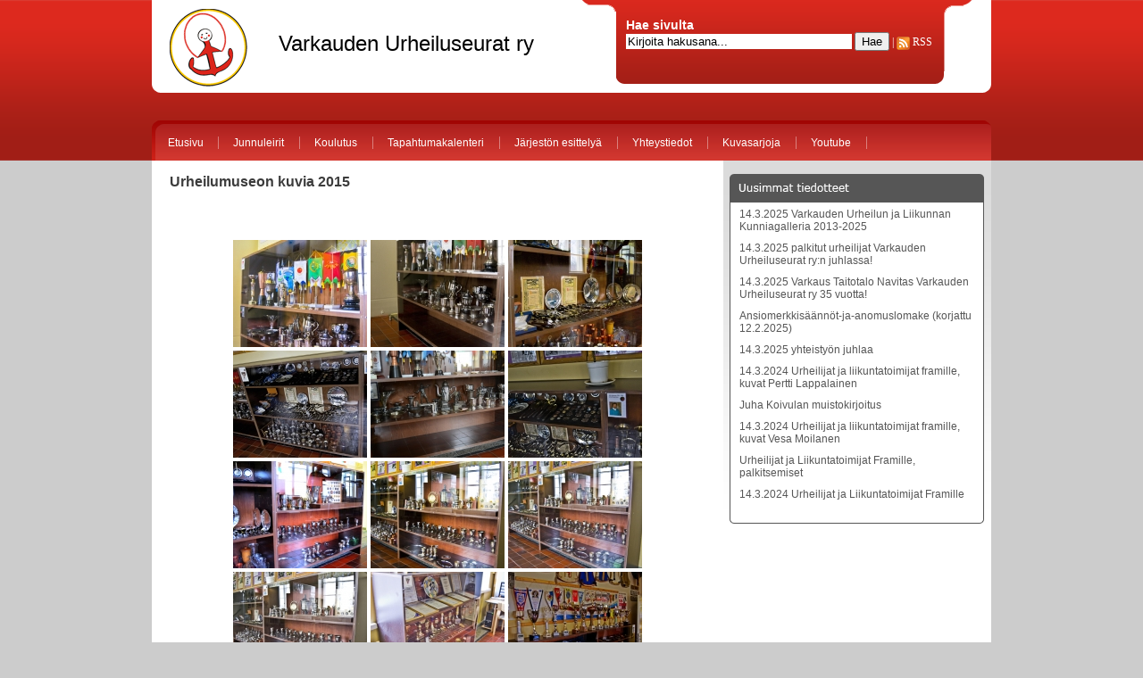

--- FILE ---
content_type: text/html; charset=UTF-8
request_url: https://varkaudenurheiluseurat.fi/Kuvasarjoja/urheilumuseon-kuvia-2015/
body_size: 56393
content:
<!DOCTYPE html PUBLIC "-//W3C//DTD XHTML 1.0 Transitional//EN" "http://www.w3.org/TR/xhtml1/DTD/xhtml1-transitional.dtd">
<html xmlns="http://www.w3.org/1999/xhtml" lang="fi">

<head profile="http://gmpg.org/xfn/11">
<meta http-equiv="Content-Type" content="text/html; charset=UTF-8" />

<title>Urheilumuseon kuvia 2015 &laquo;  Varkauden Urheiluseurat ry</title>

<link rel="stylesheet" href="https://varkaudenurheiluseurat.fi/wp-content/themes/REDDiSH/style.css" type="text/css" media="screen" />
<link rel="pingback" href="https://varkaudenurheiluseurat.fi/xmlrpc.php" />

<!--[if IE 7]>
<script defer type="text/javascript" src="https://varkaudenurheiluseurat.fi/wp-content/themes/REDDiSH/js/iepngfix.js"></script> 
<link rel="stylesheet" href="https://varkaudenurheiluseurat.fi/wp-content/themes/REDDiSH/css/ie7_fixes.css" type="text/css" />
<style>
img, div { behavior: url(https://varkaudenurheiluseurat.fi/wp-content/themes/REDDiSH/js/iepngfix.htc) }
</style>
<![endif]-->

<!--[if IE 6]>
<script defer type="text/javascript" src="js/iepngfix.js"></script> 
<link rel="stylesheet" href="https://varkaudenurheiluseurat.fi/wp-content/themes/REDDiSH/css/ie6_fixes.css" type="text/css" />
<style>
img, div { behavior: url(https://varkaudenurheiluseurat.fi/wp-content/themes/REDDiSH/js/iepngfix.htc) }
</style>
<![endif]-->

<link type="text/css" href="https://varkaudenurheiluseurat.fi/wp-content/themes/REDDiSH/css/custom-theme/jquery-ui-1.7.2.custom.css" rel="stylesheet" />
		<script type="text/javascript" src="https://varkaudenurheiluseurat.fi/wp-content/themes/REDDiSH/js/custom.js"></script>	
		<script type="text/javascript" src="https://varkaudenurheiluseurat.fi/wp-content/themes/REDDiSH/js/jquery-1.3.2.min.js"></script>
		<script type="text/javascript" src="https://varkaudenurheiluseurat.fi/wp-content/themes/REDDiSH/js/jquery-ui-1.7.2.custom.min.js"></script>
        <script type="text/javascript">
			$(function(){

				// Accordion
				$("#accordion").accordion({ header: "h3", active: false, collapsible: true });
	
				// Tabs
				$('#tabs').tabs();
	

				// Dialog			
				$('#dialog').dialog({
					autoOpen: false,
					width: 600,
					buttons: {
						"Ok": function() { 
							$(this).dialog("close"); 
						}, 
						"Cancel": function() { 
							$(this).dialog("close"); 
						} 
					}
				});
				
				// Dialog Link
				$('#dialog_link').click(function(){
					$('#dialog').dialog('open');
					return false;
				});

				// Datepicker
				$('#datepicker').datepicker({
					inline: true
				});
				
				// Slider
				$('#slider').slider({
					range: true,
					values: [17, 67]
				});
				
				// Progressbar
				$("#progressbar").progressbar({
					value: 20 
				});
				
				//hover states on the static widgets
				$('#dialog_link, ul#icons li').hover(
					function() { $(this).addClass('ui-state-hover'); }, 
					function() { $(this).removeClass('ui-state-hover'); }
				);
				
			});
		</script>



 

<link rel='dns-prefetch' href='//s.w.org' />
		<script type="text/javascript">
			window._wpemojiSettings = {"baseUrl":"https:\/\/s.w.org\/images\/core\/emoji\/12.0.0-1\/72x72\/","ext":".png","svgUrl":"https:\/\/s.w.org\/images\/core\/emoji\/12.0.0-1\/svg\/","svgExt":".svg","source":{"concatemoji":"https:\/\/varkaudenurheiluseurat.fi\/wp-includes\/js\/wp-emoji-release.min.js?ver=5.4.18"}};
			/*! This file is auto-generated */
			!function(e,a,t){var n,r,o,i=a.createElement("canvas"),p=i.getContext&&i.getContext("2d");function s(e,t){var a=String.fromCharCode;p.clearRect(0,0,i.width,i.height),p.fillText(a.apply(this,e),0,0);e=i.toDataURL();return p.clearRect(0,0,i.width,i.height),p.fillText(a.apply(this,t),0,0),e===i.toDataURL()}function c(e){var t=a.createElement("script");t.src=e,t.defer=t.type="text/javascript",a.getElementsByTagName("head")[0].appendChild(t)}for(o=Array("flag","emoji"),t.supports={everything:!0,everythingExceptFlag:!0},r=0;r<o.length;r++)t.supports[o[r]]=function(e){if(!p||!p.fillText)return!1;switch(p.textBaseline="top",p.font="600 32px Arial",e){case"flag":return s([127987,65039,8205,9895,65039],[127987,65039,8203,9895,65039])?!1:!s([55356,56826,55356,56819],[55356,56826,8203,55356,56819])&&!s([55356,57332,56128,56423,56128,56418,56128,56421,56128,56430,56128,56423,56128,56447],[55356,57332,8203,56128,56423,8203,56128,56418,8203,56128,56421,8203,56128,56430,8203,56128,56423,8203,56128,56447]);case"emoji":return!s([55357,56424,55356,57342,8205,55358,56605,8205,55357,56424,55356,57340],[55357,56424,55356,57342,8203,55358,56605,8203,55357,56424,55356,57340])}return!1}(o[r]),t.supports.everything=t.supports.everything&&t.supports[o[r]],"flag"!==o[r]&&(t.supports.everythingExceptFlag=t.supports.everythingExceptFlag&&t.supports[o[r]]);t.supports.everythingExceptFlag=t.supports.everythingExceptFlag&&!t.supports.flag,t.DOMReady=!1,t.readyCallback=function(){t.DOMReady=!0},t.supports.everything||(n=function(){t.readyCallback()},a.addEventListener?(a.addEventListener("DOMContentLoaded",n,!1),e.addEventListener("load",n,!1)):(e.attachEvent("onload",n),a.attachEvent("onreadystatechange",function(){"complete"===a.readyState&&t.readyCallback()})),(n=t.source||{}).concatemoji?c(n.concatemoji):n.wpemoji&&n.twemoji&&(c(n.twemoji),c(n.wpemoji)))}(window,document,window._wpemojiSettings);
		</script>
		<style type="text/css">
img.wp-smiley,
img.emoji {
	display: inline !important;
	border: none !important;
	box-shadow: none !important;
	height: 1em !important;
	width: 1em !important;
	margin: 0 .07em !important;
	vertical-align: -0.1em !important;
	background: none !important;
	padding: 0 !important;
}
</style>
	<link rel='stylesheet' id='twb-open-sans-css'  href='https://fonts.googleapis.com/css?family=Open+Sans%3A300%2C400%2C500%2C600%2C700%2C800&#038;display=swap&#038;ver=5.4.18' type='text/css' media='all' />
<link rel='stylesheet' id='twbbwg-global-css'  href='https://varkaudenurheiluseurat.fi/wp-content/plugins/photo-gallery/booster/assets/css/global.css?ver=1.0.0' type='text/css' media='all' />
<link rel='stylesheet' id='wp-block-library-css'  href='https://varkaudenurheiluseurat.fi/wp-includes/css/dist/block-library/style.min.css?ver=5.4.18' type='text/css' media='all' />
<link rel='stylesheet' id='jquery.fancybox-css'  href='https://varkaudenurheiluseurat.fi/wp-content/plugins/fancy-box/jquery.fancybox.css?ver=1.2.6' type='text/css' media='all' />
<link rel='stylesheet' id='bwg_fonts-css'  href='https://varkaudenurheiluseurat.fi/wp-content/plugins/photo-gallery/css/bwg-fonts/fonts.css?ver=0.0.1' type='text/css' media='all' />
<link rel='stylesheet' id='sumoselect-css'  href='https://varkaudenurheiluseurat.fi/wp-content/plugins/photo-gallery/css/sumoselect.min.css?ver=3.4.6' type='text/css' media='all' />
<link rel='stylesheet' id='mCustomScrollbar-css'  href='https://varkaudenurheiluseurat.fi/wp-content/plugins/photo-gallery/css/jquery.mCustomScrollbar.min.css?ver=3.1.5' type='text/css' media='all' />
<link rel='stylesheet' id='bwg_frontend-css'  href='https://varkaudenurheiluseurat.fi/wp-content/plugins/photo-gallery/css/styles.min.css?ver=1.8.33' type='text/css' media='all' />
<link rel='stylesheet' id='slideshow-jquery-image-gallery-stylesheet_functional-css'  href='https://varkaudenurheiluseurat.fi/wp-content/plugins/slideshow-jquery-image-gallery/style/SlideshowPlugin/functional.css?ver=2.3.1' type='text/css' media='all' />
<link rel='stylesheet' id='slideshow-jquery-image-gallery-ajax-stylesheet_style-light-css'  href='https://varkaudenurheiluseurat.fi/wp-admin/admin-ajax.php?action=slideshow_jquery_image_gallery_load_stylesheet&#038;style=style-light&#038;ver=2.3.1' type='text/css' media='all' />
<link rel='stylesheet' id='slideshow-jquery-image-gallery-ajax-stylesheet_style-dark-css'  href='https://varkaudenurheiluseurat.fi/wp-admin/admin-ajax.php?action=slideshow_jquery_image_gallery_load_stylesheet&#038;style=style-dark&#038;ver=2.3.1' type='text/css' media='all' />
<link rel='stylesheet' id='slideshow-jquery-image-gallery-ajax-stylesheet_slideshow-jquery-image-gallery-custom-styles_1-css'  href='https://varkaudenurheiluseurat.fi/wp-admin/admin-ajax.php?action=slideshow_jquery_image_gallery_load_stylesheet&#038;style=slideshow-jquery-image-gallery-custom-styles_1&#038;ver=1488445872' type='text/css' media='all' />
<link rel='stylesheet' id='tablepress-default-css'  href='https://varkaudenurheiluseurat.fi/wp-content/plugins/tablepress/css/default.min.css?ver=1.12' type='text/css' media='all' />
<script>if (document.location.protocol != "https:") {document.location = document.URL.replace(/^http:/i, "https:");}</script><script type='text/javascript' src='https://varkaudenurheiluseurat.fi/wp-includes/js/jquery/jquery.js?ver=1.12.4-wp'></script>
<script type='text/javascript' src='https://varkaudenurheiluseurat.fi/wp-includes/js/jquery/jquery-migrate.min.js?ver=1.4.1'></script>
<script type='text/javascript' src='https://varkaudenurheiluseurat.fi/wp-content/plugins/wp-tabular/js/site/jquery.cookie.js?ver=5.4.18'></script>
<script type='text/javascript' src='https://varkaudenurheiluseurat.fi/wp-content/plugins/photo-gallery/booster/assets/js/circle-progress.js?ver=1.2.2'></script>
<script type='text/javascript'>
/* <![CDATA[ */
var twb = {"nonce":"0cdabd32e7","ajax_url":"https:\/\/varkaudenurheiluseurat.fi\/wp-admin\/admin-ajax.php","plugin_url":"https:\/\/varkaudenurheiluseurat.fi\/wp-content\/plugins\/photo-gallery\/booster","href":"https:\/\/varkaudenurheiluseurat.fi\/wp-admin\/admin.php?page=twbbwg_photo-gallery"};
var twb = {"nonce":"0cdabd32e7","ajax_url":"https:\/\/varkaudenurheiluseurat.fi\/wp-admin\/admin-ajax.php","plugin_url":"https:\/\/varkaudenurheiluseurat.fi\/wp-content\/plugins\/photo-gallery\/booster","href":"https:\/\/varkaudenurheiluseurat.fi\/wp-admin\/admin.php?page=twbbwg_photo-gallery"};
/* ]]> */
</script>
<script type='text/javascript' src='https://varkaudenurheiluseurat.fi/wp-content/plugins/photo-gallery/booster/assets/js/global.js?ver=1.0.0'></script>
<script type='text/javascript' src='https://varkaudenurheiluseurat.fi/wp-content/plugins/fancy-box/jquery.fancybox.js?ver=1.2.6'></script>
<script type='text/javascript' src='https://varkaudenurheiluseurat.fi/wp-content/plugins/fancy-box/jquery.easing.js?ver=1.3'></script>
<script type='text/javascript' src='https://varkaudenurheiluseurat.fi/wp-content/plugins/photo-gallery/js/jquery.sumoselect.min.js?ver=3.4.6'></script>
<script type='text/javascript' src='https://varkaudenurheiluseurat.fi/wp-content/plugins/photo-gallery/js/tocca.min.js?ver=2.0.9'></script>
<script type='text/javascript' src='https://varkaudenurheiluseurat.fi/wp-content/plugins/photo-gallery/js/jquery.mCustomScrollbar.concat.min.js?ver=3.1.5'></script>
<script type='text/javascript' src='https://varkaudenurheiluseurat.fi/wp-content/plugins/photo-gallery/js/jquery.fullscreen.min.js?ver=0.6.0'></script>
<script type='text/javascript'>
/* <![CDATA[ */
var bwg_objectsL10n = {"bwg_field_required":"kentt\u00e4 on pakollinen. ","bwg_mail_validation":"T\u00e4m\u00e4 ei ole voimassa oleva s\u00e4hk\u00f6postiosoite.","bwg_search_result":"Kuvia ei ole vastaa hakuasi.","bwg_select_tag":"Select Tag","bwg_order_by":"Order By","bwg_search":"Etsi","bwg_show_ecommerce":"Show Ecommerce","bwg_hide_ecommerce":"Hide Ecommerce","bwg_show_comments":"N\u00e4yt\u00e4 kommentit","bwg_hide_comments":"Piilota kommentit","bwg_restore":"Palauta","bwg_maximize":"Maksimoimiseksi","bwg_fullscreen":"Fullscreen","bwg_exit_fullscreen":"Poistu koko n\u00e4yt\u00f6n","bwg_search_tag":"SEARCH...","bwg_tag_no_match":"No tags found","bwg_all_tags_selected":"All tags selected","bwg_tags_selected":"tags selected","play":"Pelata","pause":"Tauko","is_pro":"","bwg_play":"Pelata","bwg_pause":"Tauko","bwg_hide_info":"Piilota tiedot","bwg_show_info":"N\u00e4yt\u00e4 info","bwg_hide_rating":"Hide rating","bwg_show_rating":"Show rating","ok":"Ok","cancel":"Cancel","select_all":"Select all","lazy_load":"0","lazy_loader":"https:\/\/varkaudenurheiluseurat.fi\/wp-content\/plugins\/photo-gallery\/images\/ajax_loader.png","front_ajax":"0","bwg_tag_see_all":"see all tags","bwg_tag_see_less":"see less tags"};
/* ]]> */
</script>
<script type='text/javascript' src='https://varkaudenurheiluseurat.fi/wp-content/plugins/photo-gallery/js/scripts.min.js?ver=1.8.33'></script>
<link rel='https://api.w.org/' href='https://varkaudenurheiluseurat.fi/wp-json/' />
<link rel="EditURI" type="application/rsd+xml" title="RSD" href="https://varkaudenurheiluseurat.fi/xmlrpc.php?rsd" />
<link rel="wlwmanifest" type="application/wlwmanifest+xml" href="https://varkaudenurheiluseurat.fi/wp-includes/wlwmanifest.xml" /> 
<meta name="generator" content="WordPress 5.4.18" />
<link rel="canonical" href="https://varkaudenurheiluseurat.fi/kuvasarjoja/urheilumuseon-kuvia-2015/" />
<link rel='shortlink' href='https://varkaudenurheiluseurat.fi/?p=13604' />
<link rel="alternate" type="application/json+oembed" href="https://varkaudenurheiluseurat.fi/wp-json/oembed/1.0/embed?url=https%3A%2F%2Fvarkaudenurheiluseurat.fi%2Fkuvasarjoja%2Furheilumuseon-kuvia-2015%2F" />
<link rel="alternate" type="text/xml+oembed" href="https://varkaudenurheiluseurat.fi/wp-json/oembed/1.0/embed?url=https%3A%2F%2Fvarkaudenurheiluseurat.fi%2Fkuvasarjoja%2Furheilumuseon-kuvia-2015%2F&#038;format=xml" />
<style type="text/css">
    .calnk a:hover {
         background-position:0 0;
         text-decoration:none;  
         color:#000000;
         border-bottom:1px dotted #000000;
         }
    .calnk a:visited {
         text-decoration:none;
         color:#000000;
         border-bottom:1px dotted #000000;
        }
    .calnk a {
        text-decoration:none; 
        color:#000000; 
        border-bottom:1px dotted #000000;
        }
    .calnk a span { 
        display:none; 
        }
    .calnk a:hover span {
        color:#333333; 
        background:#F6F79B; 
        display:block;
        position:absolute; 
        margin-top:1px; 
        padding:5px; 
        width:150px; 
        z-index:100;
        }
     .calendar-table {
        border:none;
        width:100%;
     }
     .calendar-heading {
        height:25px;
        text-align:center;
        border:1px solid #D6DED5;
        background-color:#E4EBE3;
     }
     .calendar-next {
        width:25%;
        text-align:center;
     }
     .calendar-prev {
        width:25%;
        text-align:center;
     }
     .calendar-month {
        width:50%;
        text-align:center;
        font-weight:bold;
     }
     .normal-day-heading {
        text-align:center;
        width:25px;
        height:25px;
        font-size:0.8em;
        border:1px solid #DFE6DE;
        background-color:#EBF2EA;
     }
     .weekend-heading {
        text-align:center;
        width:25px;
        height:25px;
        font-size:0.8em;
        border:1px solid #DFE6DE;
        background-color:#EBF2EA;
        color:#FF0000;
     }
     .day-with-date {
        vertical-align:text-top;
        text-align:left;
        width:60px;
        height:60px;
        border:1px solid #DFE6DE;
     }
     .no-events {

     }
     .day-without-date {
        width:60px;
        height:60px;
        border:1px solid #E9F0E8;
     }
     span.weekend {
        color:#FF0000;
     }
     .current-day {
        vertical-align:text-top;
        text-align:left;
        width:60px;
        height:60px;
        border:1px solid #BFBFBF;
        background-color:#E4EBE3;
     }
     span.event {
        font-size:0.75em;
     }
     .kjo-link {
        font-size:0.75em;
        text-align:center;
     }
     .event-title {
        text-align:center;
        font-weight:bold;
        font-size:1.2em;
     }
     .event-title-break {
        width:96%;
        margin-left:2%;
        margin-right:2%;
        margin-top:5px;
        margin-bottom:5px;
        text-align:center;
        height:1px;
        background-color:#000000;
     }
     .event-content-break {
        width:96%;
        margin-left:2%;
        margin-right:2%;
        margin-top:5px;
        margin-bottom:5px;
        text-align:center;
        height:1px;
        background-color:#000000;
     }
     .calendar-date-switcher {
        height:25px;
        text-align:center;
        border:1px solid #D6DED5;
        background-color:#E4EBE3;
     }
     .calendar-date-switcher form {
        margin:0;
        padding:0;
     }
     .calendar-date-switcher input {
        border:1px #D6DED5 solid;
     }
     .calendar-date-switcher select {
        border:1px #D6DED5 solid;
     }
     .cat-key {
        width:100%;
        margin-top:10px;
        padding:5px;
        border:1px solid #D6DED5;
     }
</style>
<script type="text/javascript">
  jQuery(document).ready(function($){
    var select = $('a[href$=".bmp"],a[href$=".gif"],a[href$=".jpg"],a[href$=".jpeg"],a[href$=".png"],a[href$=".BMP"],a[href$=".GIF"],a[href$=".JPG"],a[href$=".JPEG"],a[href$=".PNG"]');
    select.attr('rel', 'fancybox');
    select.fancybox();
  });
</script>


<link href='https://boakes.org/most-wanted?v=0.1.9v' />
<!-- <meta name="NextGEN" version="3.3.20" /> -->
<link rel="apple-touch-icon" sizes="76x76" href="/wp-content/uploads/fbrfg/apple-touch-icon.png?v=kP3OmeByPR">
<link rel="icon" type="image/png" sizes="32x32" href="/wp-content/uploads/fbrfg/favicon-32x32.png?v=kP3OmeByPR">
<link rel="icon" type="image/png" sizes="16x16" href="/wp-content/uploads/fbrfg/favicon-16x16.png?v=kP3OmeByPR">
<link rel="manifest" href="/wp-content/uploads/fbrfg/site.webmanifest?v=kP3OmeByPR">
<link rel="mask-icon" href="/wp-content/uploads/fbrfg/safari-pinned-tab.svg?v=kP3OmeByPR" color="#5bbad5">
<link rel="shortcut icon" href="/wp-content/uploads/fbrfg/favicon.ico?v=kP3OmeByPR">
<meta name="msapplication-TileColor" content="#da532c">
<meta name="msapplication-config" content="/wp-content/uploads/fbrfg/browserconfig.xml?v=kP3OmeByPR">
<meta name="theme-color" content="#ffffff"><link rel='stylesheet' id='ngg_trigger_buttons-css'  href='https://varkaudenurheiluseurat.fi/wp-content/plugins/nextgen-gallery/products/photocrati_nextgen/modules/nextgen_gallery_display/static/trigger_buttons.css?ver=3.3.20' type='text/css' media='all' />
<link rel='stylesheet' id='fancybox-0-css'  href='https://varkaudenurheiluseurat.fi/wp-content/plugins/nextgen-gallery/products/photocrati_nextgen/modules/lightbox/static/fancybox/jquery.fancybox-1.3.4.css?ver=3.3.20' type='text/css' media='all' />
<link rel='stylesheet' id='fontawesome_v4_shim_style-css'  href='https://use.fontawesome.com/releases/v5.3.1/css/v4-shims.css?ver=5.4.18' type='text/css' media='all' />
<link rel='stylesheet' id='fontawesome-css'  href='https://use.fontawesome.com/releases/v5.3.1/css/all.css?ver=5.4.18' type='text/css' media='all' />
<link rel='stylesheet' id='nextgen_basic_thumbnails_style-css'  href='https://varkaudenurheiluseurat.fi/wp-content/plugins/nextgen-gallery/products/photocrati_nextgen/modules/nextgen_basic_gallery/static/thumbnails/nextgen_basic_thumbnails.css?ver=3.3.20' type='text/css' media='all' />
<link rel='stylesheet' id='nextgen_pagination_style-css'  href='https://varkaudenurheiluseurat.fi/wp-content/plugins/nextgen-gallery/products/photocrati_nextgen/modules/nextgen_pagination/static/style.css?ver=3.3.20' type='text/css' media='all' />
<link rel='stylesheet' id='nggallery-css'  href='https://varkaudenurheiluseurat.fi/wp-content/plugins/nextgen-gallery/products/photocrati_nextgen/modules/ngglegacy/css/nggallery.css?ver=3.3.20' type='text/css' media='all' />
</head>
<body data-rsssl=1>

<div id="container">

	<div id="header-wrap">
		<div id="logo"><img src="https://varkaudenurheiluseurat.fi/wp-content/themes/REDDiSH/images/header-logo.png" alt="Varkauden Urheiluseurat ry" /></div>
  		<div id="title">Varkauden Urheiluseurat ry</div>
    	<div id="searchForm">
<span class="search_text">Hae sivulta</span><br />
<form id="searchform" method="get" action="https://varkaudenurheiluseurat.fi" />
<input type="text" size="30" class="search_input" id="s" name="s" value="Kirjoita hakusana..." onfocus="clearDefault(this)" />
<input type="submit" value="Hae" /> <font color="#FFF" face="verdana" weight="bold">| <a href="rss" style="text-decoration:none; color:#fff;"><img src="https://varkaudenurheiluseurat.fi/wp-content/themes/REDDiSH/images/rss.png" border="0" width="15px" style="vertical-align:middle;" /> RSS</a></font>
</form>

        </div>
	</div>
	<div class="clear"></div>

	<div id="nav-wrap">
		<div id="nav-links">
    		<ul id="nav-link-style">
<li><a href="https://varkaudenurheiluseurat.fi">Etusivu</a></li>

<li class="page_item page-item-227"><a href="https://varkaudenurheiluseurat.fi/junnuleirit/">Junnuleirit</a></li>
<li class="page_item page-item-274"><a href="https://varkaudenurheiluseurat.fi/koulutus/">Koulutus</a></li>
<li class="page_item page-item-154"><a href="https://varkaudenurheiluseurat.fi/tapahtumakalenteri/">Tapahtumakalenteri</a></li>
<li class="page_item page-item-4 page_item_has_children"><a href="https://varkaudenurheiluseurat.fi/jarjeston-esittely/">Järjestön esittelyä</a></li>
<li class="page_item page-item-6 page_item_has_children"><a href="https://varkaudenurheiluseurat.fi/yhteystiedot/">Yhteystiedot</a></li>
<li class="page_item page-item-12 page_item_has_children current_page_ancestor current_page_parent"><a href="https://varkaudenurheiluseurat.fi/kuvasarjoja/">Kuvasarjoja</a></li>
<li><a href="https://www.youtube.com/channel/UCmAr8AOkVOj1qKJ3i4-5ZPQ/videos?view=0" target="_blank">Youtube</a></li>		
    		</ul>
    	</div>
	</div>


	<!-- Sisältö -->
    <div id="subpage-content-wrap">
    	<div id="subpage-content-left">

				
<span class="news-title">Urheilumuseon kuvia 2015</span><br /><br />
			
				<!-- default-view.php -->
<div
	class="ngg-galleryoverview default-view  ngg-ajax-pagination-none"
	id="ngg-gallery-9389fa1c2bed62c1d497335704964ee9-1">

		<!-- Thumbnails -->
				<div id="ngg-image-0" class="ngg-gallery-thumbnail-box " >
				        <div class="ngg-gallery-thumbnail">
            <a href="https://varkaudenurheiluseurat.fi/wp-content/gallery/urheilumuseon-kuvia-2015/kuva.01.jpg"
               title=""
               data-src="https://varkaudenurheiluseurat.fi/wp-content/gallery/urheilumuseon-kuvia-2015/kuva.01.jpg"
               data-thumbnail="https://varkaudenurheiluseurat.fi/wp-content/gallery/urheilumuseon-kuvia-2015/thumbs/thumbs_kuva.01.jpg"
               data-image-id="709"
               data-title="kuva.01"
               data-description=""
               data-image-slug="kuva-01"
               class="ngg-fancybox" rel="9389fa1c2bed62c1d497335704964ee9">
                <img
                    title="kuva.01"
                    alt="kuva.01"
                    src="https://varkaudenurheiluseurat.fi/wp-content/gallery/urheilumuseon-kuvia-2015/thumbs/thumbs_kuva.01.jpg"
                    width="150"
                    height="120"
                    style="max-width:100%;"
                />
            </a>
        </div>
							</div> 
			
				<div id="ngg-image-1" class="ngg-gallery-thumbnail-box " >
				        <div class="ngg-gallery-thumbnail">
            <a href="https://varkaudenurheiluseurat.fi/wp-content/gallery/urheilumuseon-kuvia-2015/kuva.02.jpg"
               title=""
               data-src="https://varkaudenurheiluseurat.fi/wp-content/gallery/urheilumuseon-kuvia-2015/kuva.02.jpg"
               data-thumbnail="https://varkaudenurheiluseurat.fi/wp-content/gallery/urheilumuseon-kuvia-2015/thumbs/thumbs_kuva.02.jpg"
               data-image-id="710"
               data-title="kuva.02"
               data-description=""
               data-image-slug="kuva-02"
               class="ngg-fancybox" rel="9389fa1c2bed62c1d497335704964ee9">
                <img
                    title="kuva.02"
                    alt="kuva.02"
                    src="https://varkaudenurheiluseurat.fi/wp-content/gallery/urheilumuseon-kuvia-2015/thumbs/thumbs_kuva.02.jpg"
                    width="150"
                    height="120"
                    style="max-width:100%;"
                />
            </a>
        </div>
							</div> 
			
				<div id="ngg-image-2" class="ngg-gallery-thumbnail-box " >
				        <div class="ngg-gallery-thumbnail">
            <a href="https://varkaudenurheiluseurat.fi/wp-content/gallery/urheilumuseon-kuvia-2015/kuva.03.jpg"
               title=""
               data-src="https://varkaudenurheiluseurat.fi/wp-content/gallery/urheilumuseon-kuvia-2015/kuva.03.jpg"
               data-thumbnail="https://varkaudenurheiluseurat.fi/wp-content/gallery/urheilumuseon-kuvia-2015/thumbs/thumbs_kuva.03.jpg"
               data-image-id="711"
               data-title="kuva.03"
               data-description=""
               data-image-slug="kuva-03"
               class="ngg-fancybox" rel="9389fa1c2bed62c1d497335704964ee9">
                <img
                    title="kuva.03"
                    alt="kuva.03"
                    src="https://varkaudenurheiluseurat.fi/wp-content/gallery/urheilumuseon-kuvia-2015/thumbs/thumbs_kuva.03.jpg"
                    width="150"
                    height="120"
                    style="max-width:100%;"
                />
            </a>
        </div>
							</div> 
			
				<div id="ngg-image-3" class="ngg-gallery-thumbnail-box " >
				        <div class="ngg-gallery-thumbnail">
            <a href="https://varkaudenurheiluseurat.fi/wp-content/gallery/urheilumuseon-kuvia-2015/kuva.04.jpg"
               title=""
               data-src="https://varkaudenurheiluseurat.fi/wp-content/gallery/urheilumuseon-kuvia-2015/kuva.04.jpg"
               data-thumbnail="https://varkaudenurheiluseurat.fi/wp-content/gallery/urheilumuseon-kuvia-2015/thumbs/thumbs_kuva.04.jpg"
               data-image-id="712"
               data-title="kuva.04"
               data-description=""
               data-image-slug="kuva-04"
               class="ngg-fancybox" rel="9389fa1c2bed62c1d497335704964ee9">
                <img
                    title="kuva.04"
                    alt="kuva.04"
                    src="https://varkaudenurheiluseurat.fi/wp-content/gallery/urheilumuseon-kuvia-2015/thumbs/thumbs_kuva.04.jpg"
                    width="150"
                    height="120"
                    style="max-width:100%;"
                />
            </a>
        </div>
							</div> 
			
				<div id="ngg-image-4" class="ngg-gallery-thumbnail-box " >
				        <div class="ngg-gallery-thumbnail">
            <a href="https://varkaudenurheiluseurat.fi/wp-content/gallery/urheilumuseon-kuvia-2015/kuva.05.jpg"
               title=""
               data-src="https://varkaudenurheiluseurat.fi/wp-content/gallery/urheilumuseon-kuvia-2015/kuva.05.jpg"
               data-thumbnail="https://varkaudenurheiluseurat.fi/wp-content/gallery/urheilumuseon-kuvia-2015/thumbs/thumbs_kuva.05.jpg"
               data-image-id="713"
               data-title="kuva.05"
               data-description=""
               data-image-slug="kuva-05"
               class="ngg-fancybox" rel="9389fa1c2bed62c1d497335704964ee9">
                <img
                    title="kuva.05"
                    alt="kuva.05"
                    src="https://varkaudenurheiluseurat.fi/wp-content/gallery/urheilumuseon-kuvia-2015/thumbs/thumbs_kuva.05.jpg"
                    width="150"
                    height="120"
                    style="max-width:100%;"
                />
            </a>
        </div>
							</div> 
			
				<div id="ngg-image-5" class="ngg-gallery-thumbnail-box " >
				        <div class="ngg-gallery-thumbnail">
            <a href="https://varkaudenurheiluseurat.fi/wp-content/gallery/urheilumuseon-kuvia-2015/kuva.06.jpg"
               title=""
               data-src="https://varkaudenurheiluseurat.fi/wp-content/gallery/urheilumuseon-kuvia-2015/kuva.06.jpg"
               data-thumbnail="https://varkaudenurheiluseurat.fi/wp-content/gallery/urheilumuseon-kuvia-2015/thumbs/thumbs_kuva.06.jpg"
               data-image-id="714"
               data-title="kuva.06"
               data-description=""
               data-image-slug="kuva-06"
               class="ngg-fancybox" rel="9389fa1c2bed62c1d497335704964ee9">
                <img
                    title="kuva.06"
                    alt="kuva.06"
                    src="https://varkaudenurheiluseurat.fi/wp-content/gallery/urheilumuseon-kuvia-2015/thumbs/thumbs_kuva.06.jpg"
                    width="150"
                    height="120"
                    style="max-width:100%;"
                />
            </a>
        </div>
							</div> 
			
				<div id="ngg-image-6" class="ngg-gallery-thumbnail-box " >
				        <div class="ngg-gallery-thumbnail">
            <a href="https://varkaudenurheiluseurat.fi/wp-content/gallery/urheilumuseon-kuvia-2015/kuva.07.jpg"
               title=""
               data-src="https://varkaudenurheiluseurat.fi/wp-content/gallery/urheilumuseon-kuvia-2015/kuva.07.jpg"
               data-thumbnail="https://varkaudenurheiluseurat.fi/wp-content/gallery/urheilumuseon-kuvia-2015/thumbs/thumbs_kuva.07.jpg"
               data-image-id="715"
               data-title="kuva.07"
               data-description=""
               data-image-slug="kuva-07"
               class="ngg-fancybox" rel="9389fa1c2bed62c1d497335704964ee9">
                <img
                    title="kuva.07"
                    alt="kuva.07"
                    src="https://varkaudenurheiluseurat.fi/wp-content/gallery/urheilumuseon-kuvia-2015/thumbs/thumbs_kuva.07.jpg"
                    width="150"
                    height="120"
                    style="max-width:100%;"
                />
            </a>
        </div>
							</div> 
			
				<div id="ngg-image-7" class="ngg-gallery-thumbnail-box " >
				        <div class="ngg-gallery-thumbnail">
            <a href="https://varkaudenurheiluseurat.fi/wp-content/gallery/urheilumuseon-kuvia-2015/kuva.08.jpg"
               title=""
               data-src="https://varkaudenurheiluseurat.fi/wp-content/gallery/urheilumuseon-kuvia-2015/kuva.08.jpg"
               data-thumbnail="https://varkaudenurheiluseurat.fi/wp-content/gallery/urheilumuseon-kuvia-2015/thumbs/thumbs_kuva.08.jpg"
               data-image-id="716"
               data-title="kuva.08"
               data-description=""
               data-image-slug="kuva-08"
               class="ngg-fancybox" rel="9389fa1c2bed62c1d497335704964ee9">
                <img
                    title="kuva.08"
                    alt="kuva.08"
                    src="https://varkaudenurheiluseurat.fi/wp-content/gallery/urheilumuseon-kuvia-2015/thumbs/thumbs_kuva.08.jpg"
                    width="150"
                    height="120"
                    style="max-width:100%;"
                />
            </a>
        </div>
							</div> 
			
				<div id="ngg-image-8" class="ngg-gallery-thumbnail-box " >
				        <div class="ngg-gallery-thumbnail">
            <a href="https://varkaudenurheiluseurat.fi/wp-content/gallery/urheilumuseon-kuvia-2015/kuva.09.jpg"
               title=""
               data-src="https://varkaudenurheiluseurat.fi/wp-content/gallery/urheilumuseon-kuvia-2015/kuva.09.jpg"
               data-thumbnail="https://varkaudenurheiluseurat.fi/wp-content/gallery/urheilumuseon-kuvia-2015/thumbs/thumbs_kuva.09.jpg"
               data-image-id="717"
               data-title="kuva.09"
               data-description=""
               data-image-slug="kuva-09"
               class="ngg-fancybox" rel="9389fa1c2bed62c1d497335704964ee9">
                <img
                    title="kuva.09"
                    alt="kuva.09"
                    src="https://varkaudenurheiluseurat.fi/wp-content/gallery/urheilumuseon-kuvia-2015/thumbs/thumbs_kuva.09.jpg"
                    width="150"
                    height="120"
                    style="max-width:100%;"
                />
            </a>
        </div>
							</div> 
			
				<div id="ngg-image-9" class="ngg-gallery-thumbnail-box " >
				        <div class="ngg-gallery-thumbnail">
            <a href="https://varkaudenurheiluseurat.fi/wp-content/gallery/urheilumuseon-kuvia-2015/kuva.10.jpg"
               title=""
               data-src="https://varkaudenurheiluseurat.fi/wp-content/gallery/urheilumuseon-kuvia-2015/kuva.10.jpg"
               data-thumbnail="https://varkaudenurheiluseurat.fi/wp-content/gallery/urheilumuseon-kuvia-2015/thumbs/thumbs_kuva.10.jpg"
               data-image-id="718"
               data-title="kuva.10"
               data-description=""
               data-image-slug="kuva-10"
               class="ngg-fancybox" rel="9389fa1c2bed62c1d497335704964ee9">
                <img
                    title="kuva.10"
                    alt="kuva.10"
                    src="https://varkaudenurheiluseurat.fi/wp-content/gallery/urheilumuseon-kuvia-2015/thumbs/thumbs_kuva.10.jpg"
                    width="150"
                    height="120"
                    style="max-width:100%;"
                />
            </a>
        </div>
							</div> 
			
				<div id="ngg-image-10" class="ngg-gallery-thumbnail-box " >
				        <div class="ngg-gallery-thumbnail">
            <a href="https://varkaudenurheiluseurat.fi/wp-content/gallery/urheilumuseon-kuvia-2015/kuva.11.jpg"
               title=""
               data-src="https://varkaudenurheiluseurat.fi/wp-content/gallery/urheilumuseon-kuvia-2015/kuva.11.jpg"
               data-thumbnail="https://varkaudenurheiluseurat.fi/wp-content/gallery/urheilumuseon-kuvia-2015/thumbs/thumbs_kuva.11.jpg"
               data-image-id="719"
               data-title="kuva.11"
               data-description=""
               data-image-slug="kuva-11"
               class="ngg-fancybox" rel="9389fa1c2bed62c1d497335704964ee9">
                <img
                    title="kuva.11"
                    alt="kuva.11"
                    src="https://varkaudenurheiluseurat.fi/wp-content/gallery/urheilumuseon-kuvia-2015/thumbs/thumbs_kuva.11.jpg"
                    width="150"
                    height="120"
                    style="max-width:100%;"
                />
            </a>
        </div>
							</div> 
			
				<div id="ngg-image-11" class="ngg-gallery-thumbnail-box " >
				        <div class="ngg-gallery-thumbnail">
            <a href="https://varkaudenurheiluseurat.fi/wp-content/gallery/urheilumuseon-kuvia-2015/kuva.12.jpg"
               title=""
               data-src="https://varkaudenurheiluseurat.fi/wp-content/gallery/urheilumuseon-kuvia-2015/kuva.12.jpg"
               data-thumbnail="https://varkaudenurheiluseurat.fi/wp-content/gallery/urheilumuseon-kuvia-2015/thumbs/thumbs_kuva.12.jpg"
               data-image-id="720"
               data-title="kuva.12"
               data-description=""
               data-image-slug="kuva-12"
               class="ngg-fancybox" rel="9389fa1c2bed62c1d497335704964ee9">
                <img
                    title="kuva.12"
                    alt="kuva.12"
                    src="https://varkaudenurheiluseurat.fi/wp-content/gallery/urheilumuseon-kuvia-2015/thumbs/thumbs_kuva.12.jpg"
                    width="150"
                    height="120"
                    style="max-width:100%;"
                />
            </a>
        </div>
							</div> 
			
				<div id="ngg-image-12" class="ngg-gallery-thumbnail-box " >
				        <div class="ngg-gallery-thumbnail">
            <a href="https://varkaudenurheiluseurat.fi/wp-content/gallery/urheilumuseon-kuvia-2015/kuva.13.jpg"
               title=""
               data-src="https://varkaudenurheiluseurat.fi/wp-content/gallery/urheilumuseon-kuvia-2015/kuva.13.jpg"
               data-thumbnail="https://varkaudenurheiluseurat.fi/wp-content/gallery/urheilumuseon-kuvia-2015/thumbs/thumbs_kuva.13.jpg"
               data-image-id="721"
               data-title="kuva.13"
               data-description=""
               data-image-slug="kuva-13"
               class="ngg-fancybox" rel="9389fa1c2bed62c1d497335704964ee9">
                <img
                    title="kuva.13"
                    alt="kuva.13"
                    src="https://varkaudenurheiluseurat.fi/wp-content/gallery/urheilumuseon-kuvia-2015/thumbs/thumbs_kuva.13.jpg"
                    width="150"
                    height="120"
                    style="max-width:100%;"
                />
            </a>
        </div>
							</div> 
			
				<div id="ngg-image-13" class="ngg-gallery-thumbnail-box " >
				        <div class="ngg-gallery-thumbnail">
            <a href="https://varkaudenurheiluseurat.fi/wp-content/gallery/urheilumuseon-kuvia-2015/kuva.14.jpg"
               title=""
               data-src="https://varkaudenurheiluseurat.fi/wp-content/gallery/urheilumuseon-kuvia-2015/kuva.14.jpg"
               data-thumbnail="https://varkaudenurheiluseurat.fi/wp-content/gallery/urheilumuseon-kuvia-2015/thumbs/thumbs_kuva.14.jpg"
               data-image-id="722"
               data-title="kuva.14"
               data-description=""
               data-image-slug="kuva-14"
               class="ngg-fancybox" rel="9389fa1c2bed62c1d497335704964ee9">
                <img
                    title="kuva.14"
                    alt="kuva.14"
                    src="https://varkaudenurheiluseurat.fi/wp-content/gallery/urheilumuseon-kuvia-2015/thumbs/thumbs_kuva.14.jpg"
                    width="150"
                    height="120"
                    style="max-width:100%;"
                />
            </a>
        </div>
							</div> 
			
				<div id="ngg-image-14" class="ngg-gallery-thumbnail-box " >
				        <div class="ngg-gallery-thumbnail">
            <a href="https://varkaudenurheiluseurat.fi/wp-content/gallery/urheilumuseon-kuvia-2015/kuva.15.jpg"
               title=""
               data-src="https://varkaudenurheiluseurat.fi/wp-content/gallery/urheilumuseon-kuvia-2015/kuva.15.jpg"
               data-thumbnail="https://varkaudenurheiluseurat.fi/wp-content/gallery/urheilumuseon-kuvia-2015/thumbs/thumbs_kuva.15.jpg"
               data-image-id="723"
               data-title="kuva.15"
               data-description=""
               data-image-slug="kuva-15"
               class="ngg-fancybox" rel="9389fa1c2bed62c1d497335704964ee9">
                <img
                    title="kuva.15"
                    alt="kuva.15"
                    src="https://varkaudenurheiluseurat.fi/wp-content/gallery/urheilumuseon-kuvia-2015/thumbs/thumbs_kuva.15.jpg"
                    width="150"
                    height="120"
                    style="max-width:100%;"
                />
            </a>
        </div>
							</div> 
			
				<div id="ngg-image-15" class="ngg-gallery-thumbnail-box " >
				        <div class="ngg-gallery-thumbnail">
            <a href="https://varkaudenurheiluseurat.fi/wp-content/gallery/urheilumuseon-kuvia-2015/kuva.16.jpg"
               title=""
               data-src="https://varkaudenurheiluseurat.fi/wp-content/gallery/urheilumuseon-kuvia-2015/kuva.16.jpg"
               data-thumbnail="https://varkaudenurheiluseurat.fi/wp-content/gallery/urheilumuseon-kuvia-2015/thumbs/thumbs_kuva.16.jpg"
               data-image-id="724"
               data-title="kuva.16"
               data-description=""
               data-image-slug="kuva-16"
               class="ngg-fancybox" rel="9389fa1c2bed62c1d497335704964ee9">
                <img
                    title="kuva.16"
                    alt="kuva.16"
                    src="https://varkaudenurheiluseurat.fi/wp-content/gallery/urheilumuseon-kuvia-2015/thumbs/thumbs_kuva.16.jpg"
                    width="150"
                    height="120"
                    style="max-width:100%;"
                />
            </a>
        </div>
							</div> 
			
				<div id="ngg-image-16" class="ngg-gallery-thumbnail-box " >
				        <div class="ngg-gallery-thumbnail">
            <a href="https://varkaudenurheiluseurat.fi/wp-content/gallery/urheilumuseon-kuvia-2015/kuva.17.jpg"
               title=""
               data-src="https://varkaudenurheiluseurat.fi/wp-content/gallery/urheilumuseon-kuvia-2015/kuva.17.jpg"
               data-thumbnail="https://varkaudenurheiluseurat.fi/wp-content/gallery/urheilumuseon-kuvia-2015/thumbs/thumbs_kuva.17.jpg"
               data-image-id="725"
               data-title="kuva.17"
               data-description=""
               data-image-slug="kuva-17"
               class="ngg-fancybox" rel="9389fa1c2bed62c1d497335704964ee9">
                <img
                    title="kuva.17"
                    alt="kuva.17"
                    src="https://varkaudenurheiluseurat.fi/wp-content/gallery/urheilumuseon-kuvia-2015/thumbs/thumbs_kuva.17.jpg"
                    width="150"
                    height="120"
                    style="max-width:100%;"
                />
            </a>
        </div>
							</div> 
			
				<div id="ngg-image-17" class="ngg-gallery-thumbnail-box " >
				        <div class="ngg-gallery-thumbnail">
            <a href="https://varkaudenurheiluseurat.fi/wp-content/gallery/urheilumuseon-kuvia-2015/kuva.18.jpg"
               title=""
               data-src="https://varkaudenurheiluseurat.fi/wp-content/gallery/urheilumuseon-kuvia-2015/kuva.18.jpg"
               data-thumbnail="https://varkaudenurheiluseurat.fi/wp-content/gallery/urheilumuseon-kuvia-2015/thumbs/thumbs_kuva.18.jpg"
               data-image-id="726"
               data-title="kuva.18"
               data-description=""
               data-image-slug="kuva-18"
               class="ngg-fancybox" rel="9389fa1c2bed62c1d497335704964ee9">
                <img
                    title="kuva.18"
                    alt="kuva.18"
                    src="https://varkaudenurheiluseurat.fi/wp-content/gallery/urheilumuseon-kuvia-2015/thumbs/thumbs_kuva.18.jpg"
                    width="150"
                    height="120"
                    style="max-width:100%;"
                />
            </a>
        </div>
							</div> 
			
				<div id="ngg-image-18" class="ngg-gallery-thumbnail-box " >
				        <div class="ngg-gallery-thumbnail">
            <a href="https://varkaudenurheiluseurat.fi/wp-content/gallery/urheilumuseon-kuvia-2015/kuva.19.jpg"
               title=""
               data-src="https://varkaudenurheiluseurat.fi/wp-content/gallery/urheilumuseon-kuvia-2015/kuva.19.jpg"
               data-thumbnail="https://varkaudenurheiluseurat.fi/wp-content/gallery/urheilumuseon-kuvia-2015/thumbs/thumbs_kuva.19.jpg"
               data-image-id="727"
               data-title="kuva.19"
               data-description=""
               data-image-slug="kuva-19"
               class="ngg-fancybox" rel="9389fa1c2bed62c1d497335704964ee9">
                <img
                    title="kuva.19"
                    alt="kuva.19"
                    src="https://varkaudenurheiluseurat.fi/wp-content/gallery/urheilumuseon-kuvia-2015/thumbs/thumbs_kuva.19.jpg"
                    width="150"
                    height="120"
                    style="max-width:100%;"
                />
            </a>
        </div>
							</div> 
			
				<div id="ngg-image-19" class="ngg-gallery-thumbnail-box " >
				        <div class="ngg-gallery-thumbnail">
            <a href="https://varkaudenurheiluseurat.fi/wp-content/gallery/urheilumuseon-kuvia-2015/kuva.20.jpg"
               title=""
               data-src="https://varkaudenurheiluseurat.fi/wp-content/gallery/urheilumuseon-kuvia-2015/kuva.20.jpg"
               data-thumbnail="https://varkaudenurheiluseurat.fi/wp-content/gallery/urheilumuseon-kuvia-2015/thumbs/thumbs_kuva.20.jpg"
               data-image-id="728"
               data-title="kuva.20"
               data-description=""
               data-image-slug="kuva-20"
               class="ngg-fancybox" rel="9389fa1c2bed62c1d497335704964ee9">
                <img
                    title="kuva.20"
                    alt="kuva.20"
                    src="https://varkaudenurheiluseurat.fi/wp-content/gallery/urheilumuseon-kuvia-2015/thumbs/thumbs_kuva.20.jpg"
                    width="150"
                    height="120"
                    style="max-width:100%;"
                />
            </a>
        </div>
							</div> 
			
	
	<br style="clear: both" />

		<div class="slideshowlink">
        <a href='https://varkaudenurheiluseurat.fi/kuvasarjoja/urheilumuseon-kuvia-2015/nggallery/slideshow'>[Näytä diashow]</a>
		
	</div>
	
		<!-- Pagination -->
	<div class='ngg-navigation'><span class="current">1</span><a class="page-numbers" data-pageid="2" href="https://varkaudenurheiluseurat.fi/kuvasarjoja/urheilumuseon-kuvia-2015/nggallery/page/2">2</a><a class="page-numbers" data-pageid="3" href="https://varkaudenurheiluseurat.fi/kuvasarjoja/urheilumuseon-kuvia-2015/nggallery/page/3">3</a><a class="next" data-pageid="2" id="ngg-next-2" href="https://varkaudenurheiluseurat.fi/kuvasarjoja/urheilumuseon-kuvia-2015/nggallery/page/2">&#9658;</a></div>	</div>


				
		


				
	 
	
	</div>
<div id="subpage-content-right">
        <!--<img src="https://varkaudenurheiluseurat.fi/wp-content/themes/REDDiSH/images/quote-l.png" style="margin-left:7px;" /><br />--> 


        <p class="ajankohtaista-headerS"></p>
        <table cellpadding="4" id="ak_tableS">
<tr><td valign="top"><a href="https://varkaudenurheiluseurat.fi/2025/03/14/14-3-2025-varkauden-urheilun-ja-liikunnan-kunniagalleria-2013-2025/" rel="bookmark" title="Pysyvä linkki aiheeseen 14.3.2025 Varkauden Urheilun ja Liikunnan Kunniagalleria 2013-2025" class="newslink">14.3.2025 Varkauden Urheilun ja Liikunnan Kunniagalleria 2013-2025</a></td></tr>
        <tr><td valign="top"><a href="https://varkaudenurheiluseurat.fi/2025/03/14/palkitut-14-3-2025-juhlassa-navitaksessa/" rel="bookmark" title="Pysyvä linkki aiheeseen 14.3.2025 palkitut urheilijat Varkauden Urheiluseurat ry:n juhlassa!" class="newslink">14.3.2025 palkitut urheilijat Varkauden Urheiluseurat ry:n juhlassa!</a></td></tr>
        <tr><td valign="top"><a href="https://varkaudenurheiluseurat.fi/2025/03/14/14-3-2025-varkaus-taitotalo-navitas-varkauden-urheiluseurat-ry-35-vuotta/" rel="bookmark" title="Pysyvä linkki aiheeseen 14.3.2025 Varkaus Taitotalo Navitas Varkauden Urheiluseurat ry 35 vuotta!" class="newslink">14.3.2025 Varkaus Taitotalo Navitas Varkauden Urheiluseurat ry 35 vuotta!</a></td></tr>
        <tr><td valign="top"><a href="https://varkaudenurheiluseurat.fi/2025/02/12/ansiomerkkisaannot-ja-anomuslomake-korjattu-12-2-2025/" rel="bookmark" title="Pysyvä linkki aiheeseen Ansiomerkkisäännöt-ja-anomuslomake (korjattu 12.2.2025)" class="newslink">Ansiomerkkisäännöt-ja-anomuslomake (korjattu 12.2.2025)</a></td></tr>
        <tr><td valign="top"><a href="https://varkaudenurheiluseurat.fi/2025/01/24/14-3-2025-yhteistyon-juhlaa/" rel="bookmark" title="Pysyvä linkki aiheeseen 14.3.2025 yhteistyön juhlaa" class="newslink">14.3.2025 yhteistyön juhlaa</a></td></tr>
        <tr><td valign="top"><a href="https://varkaudenurheiluseurat.fi/2024/04/09/14-3-2024-urheilijat-ja-liikuntatoimijat-framille-kuvat-pertti-lappalainen/" rel="bookmark" title="Pysyvä linkki aiheeseen 14.3.2024 Urheilijat ja liikuntatoimijat framille, kuvat Pertti Lappalainen" class="newslink">14.3.2024 Urheilijat ja liikuntatoimijat framille, kuvat Pertti Lappalainen</a></td></tr>
        <tr><td valign="top"><a href="https://varkaudenurheiluseurat.fi/2024/03/26/juha-koivulan-muistokirjoitus/" rel="bookmark" title="Pysyvä linkki aiheeseen Juha Koivulan muistokirjoitus" class="newslink">Juha Koivulan muistokirjoitus</a></td></tr>
        <tr><td valign="top"><a href="https://varkaudenurheiluseurat.fi/2024/03/19/varkauden-urheiluseurat-14-3-2024-kuvat-vesa-moilanen/" rel="bookmark" title="Pysyvä linkki aiheeseen 14.3.2024 Urheilijat ja liikuntatoimijat framille, kuvat Vesa Moilanen" class="newslink">14.3.2024 Urheilijat ja liikuntatoimijat framille, kuvat Vesa Moilanen</a></td></tr>
        <tr><td valign="top"><a href="https://varkaudenurheiluseurat.fi/2024/03/15/urheilijat-ja-liikuntatoimijat-framille/" rel="bookmark" title="Pysyvä linkki aiheeseen Urheilijat ja Liikuntatoimijat Framille, palkitsemiset" class="newslink">Urheilijat ja Liikuntatoimijat Framille, palkitsemiset</a></td></tr>
        <tr><td valign="top"><a href="https://varkaudenurheiluseurat.fi/2024/01/10/14-3-2024-urheilijat-ja-liikuntatoimijat-framille/" rel="bookmark" title="Pysyvä linkki aiheeseen 14.3.2024 Urheilijat ja Liikuntatoimijat Framille" class="newslink">14.3.2024 Urheilijat ja Liikuntatoimijat Framille</a></td></tr>
                </table>
<img src="https://varkaudenurheiluseurat.fi/wp-content/themes/REDDiSH/images/uts_04.png" alt="end" style="margin-left:7px;" />
 


        </span>
        <!--<img src="https://varkaudenurheiluseurat.fi/wp-content/themes/REDDiSH/images/quote-r.png" align="right" />-->
 
       	</div>
        <div class="clear"></div></div>
<div>
﻿    <!-- Alaosan mainokset -->

    <div id="footer-wrap">

    	<div id="footer-left">

        	<a href="yhteystiedot/kimppa-kirppis/">

        <img src="https://varkaudenurheiluseurat.fi/wp-content/themes/REDDiSH/images/kimppa_kirppis-logo.png" alt="Kimppa Kirppis" /></a><br />

        <table class="kirppis-info">

        <tr><td><b>Varkauden Urheiluseurat ry</b><br>

        Petroskoinkatu 18, 78200 VARKAUS<br>

        
        Puh. 044-378 9100<br>

        kimppa.kirppis@varkaudenurheiluseurat.fi<br>

        <a href="https://varkaudenurheiluseurat.fi/yhteystiedot/kimppa-kirppis/" class= "newslink_raq">Lisätiedot &raquo;</a></td></tr>

        </table>

        </div>

        <div id="footer-center" align="center">
        
  
 <a href="http://www.varkaudenteatteri.fi/" target="_blank">
        <img src="https://varkaudenurheiluseurat.fi/wp-content/themes/REDDiSH/images/teatteri.png"height="100"/></a><br>





</div>
        <div id="footer-right" align="center">

        <span class="gray-header">Yhteistyössä</span><br>
        
        
        <a href="http://www.varkaus.fi/" target="_blank">

<img src="https://varkaudenurheiluseurat.fi/wp-content/themes/REDDiSH/images/varkaus_tunnus_vaaka.png" width="250"/><br>



   </div>

    </div>

    <div class="clear"></div>

    <!-- /Alaosan mainokset --><br />

<span class="newslink_date">© 2020 Varkauden Urheiluseurat ry |</span> <a href="" class="newslink_date">Toteutus: Janne Putkonen &raquo;</a> <span class="newslink_date">|</span> <a href="http://www.fmi.fi/saa/paikalli.html?kunta=Varkaus" class="newslink_date">Varkauden sää</a> <span class="newslink_date">|</span> <a href="http://webmail.varkaudenurheiluseurat.fi" class="newslink_date">Webmail</a>

</div>

<!-- GOOGLE-->

<script type="text/javascript">

var gaJsHost = (("https:" == document.location.protocol) ? "https://ssl." : "http://www.");

document.write(unescape("%3Cscript src='" + gaJsHost + "google-analytics.com/ga.js' type='text/javascript'%3E%3C/script%3E"));

</script>

<script type="text/javascript">

try {

var pageTracker = _gat._getTracker("UA-8201466-3");

pageTracker._trackPageview();

} catch(err) {}</script>

<!--/GOOGLE-->

<!-- ngg_resource_manager_marker --><!-- ngg_resource_manager_marker --><script>if (document.location.protocol != "https:") {document.location = document.URL.replace(/^http:/i, "https:");}</script><script type='text/javascript' src='https://varkaudenurheiluseurat.fi/wp-includes/js/jquery/jquery.form.min.js?ver=4.2.1'></script>
<script type='text/javascript' src='https://varkaudenurheiluseurat.fi/wp-includes/js/comment-reply.min.js?ver=5.4.18'></script>
<script type='text/javascript' src='https://varkaudenurheiluseurat.fi/wp-includes/js/wp-embed.min.js?ver=5.4.18'></script>
<script type='text/javascript'>
/* <![CDATA[ */
var photocrati_ajax = {"url":"https:\/\/varkaudenurheiluseurat.fi\/index.php?photocrati_ajax=1","wp_home_url":"https:\/\/varkaudenurheiluseurat.fi","wp_site_url":"https:\/\/varkaudenurheiluseurat.fi","wp_root_url":"https:\/\/varkaudenurheiluseurat.fi","wp_plugins_url":"https:\/\/varkaudenurheiluseurat.fi\/wp-content\/plugins","wp_content_url":"https:\/\/varkaudenurheiluseurat.fi\/wp-content","wp_includes_url":"https:\/\/varkaudenurheiluseurat.fi\/wp-includes\/","ngg_param_slug":"nggallery"};
/* ]]> */
</script>
<script type='text/javascript' src='https://varkaudenurheiluseurat.fi/wp-content/plugins/nextgen-gallery/products/photocrati_nextgen/modules/ajax/static/ajax.min.js?ver=3.3.20'></script>
<script type='text/javascript'>
/* <![CDATA[ */

var galleries = {};
galleries.gallery_9389fa1c2bed62c1d497335704964ee9 = {"id":null,"ids":null,"source":"galleries","src":"","container_ids":["12"],"album_ids":[],"tag_ids":[],"display_type":"photocrati-nextgen_basic_thumbnails","display":"","exclusions":[],"order_by":"sortorder","order_direction":"ASC","image_ids":[],"entity_ids":[],"tagcloud":false,"returns":"included","slug":null,"sortorder":[],"display_settings":{"use_lightbox_effect":true,"display_view":"default-view.php","images_per_page":"20","number_of_columns":0,"thumbnail_width":150,"thumbnail_height":120,"show_all_in_lightbox":0,"ajax_pagination":0,"use_imagebrowser_effect":0,"template":"","display_no_images_error":1,"disable_pagination":0,"show_slideshow_link":1,"slideshow_link_text":"[N\u00e4yt\u00e4 diashow]","override_thumbnail_settings":0,"thumbnail_quality":"100","thumbnail_crop":1,"thumbnail_watermark":0,"ngg_triggers_display":"never","_errors":[]},"excluded_container_ids":[],"maximum_entity_count":500,"__defaults_set":true,"_errors":[],"ID":"9389fa1c2bed62c1d497335704964ee9"};
galleries.gallery_9389fa1c2bed62c1d497335704964ee9.wordpress_page_root = "https:\/\/varkaudenurheiluseurat.fi\/kuvasarjoja\/urheilumuseon-kuvia-2015\/";
var nextgen_lightbox_settings = {"static_path":"https:\/\/varkaudenurheiluseurat.fi\/wp-content\/plugins\/nextgen-gallery\/products\/photocrati_nextgen\/modules\/lightbox\/static\/{placeholder}","context":"nextgen_images"};
/* ]]> */
</script>
<script type='text/javascript' src='https://varkaudenurheiluseurat.fi/wp-content/plugins/nextgen-gallery/products/photocrati_nextgen/modules/nextgen_gallery_display/static/common.js?ver=3.3.20'></script>
<script type='text/javascript'>
            var nggLastTimeoutVal = 1000;

			var nggRetryFailedImage = function(img) {
				setTimeout(function(){
					img.src = img.src;
				}, nggLastTimeoutVal);
			
				nggLastTimeoutVal += 500;
			}
        
</script>
<script type='text/javascript' src='https://varkaudenurheiluseurat.fi/wp-content/plugins/nextgen-gallery/products/photocrati_nextgen/modules/nextgen_basic_gallery/static/thumbnails/nextgen_basic_thumbnails.js?ver=3.3.20'></script>
<script type='text/javascript' src='https://varkaudenurheiluseurat.fi/wp-content/plugins/nextgen-gallery/products/photocrati_nextgen/modules/lightbox/static/lightbox_context.js?ver=3.3.20'></script>
<script type='text/javascript' src='https://cdnjs.cloudflare.com/ajax/libs/jquery-browser/0.1.0/jquery.browser.min.js?ver=3.3.20'></script>
<script type='text/javascript' src='https://varkaudenurheiluseurat.fi/wp-content/plugins/nextgen-gallery/products/photocrati_nextgen/modules/lightbox/static/fancybox/jquery.easing-1.3.pack.js?ver=3.3.20'></script>
<script type='text/javascript' src='https://varkaudenurheiluseurat.fi/wp-content/plugins/nextgen-gallery/products/photocrati_nextgen/modules/lightbox/static/fancybox/jquery.fancybox-1.3.4.pack.js?ver=3.3.20'></script>
<script type='text/javascript' src='https://varkaudenurheiluseurat.fi/wp-content/plugins/nextgen-gallery/products/photocrati_nextgen/modules/lightbox/static/fancybox/nextgen_fancybox_init.js?ver=3.3.20'></script>
<script type='text/javascript' src='https://use.fontawesome.com/releases/v5.3.1/js/v4-shims.js?ver=5.3.1'></script>
<script type='text/javascript' defer integrity="sha384-kW+oWsYx3YpxvjtZjFXqazFpA7UP/MbiY4jvs+RWZo2+N94PFZ36T6TFkc9O3qoB" crossorigin="anonymous" data-auto-replace-svg="false" data-keep-original-source="false" data-search-pseudo-elements src='https://use.fontawesome.com/releases/v5.3.1/js/all.js?ver=5.3.1'></script>
</body>

</html>

--- FILE ---
content_type: text/css
request_url: https://varkaudenurheiluseurat.fi/wp-content/themes/REDDiSH/style.css
body_size: 6864
content:
/*
Theme Name: REDDiSH
Theme URI: http://wordpress.org/
Description: Custom made theme for Varkauden Urheiluseurat ry
Version: 1.0
Author: Janne Putkonen
Author URI: http://helpot.us/
Tags: red, custom header, fixed width, two columns, widgets
Text Domain: REDDiSH
*/



/* Varkauden Urheiluseurat ry - page css */

body {
	background-image:url(images/body-bg.png);
	background-repeat:repeat-x;
	background-color:#CCC;
	font-family:Verdana, Geneva, sans-serif;
	font-size:12px;
	margin-top:0px;
}
/*CONTAINER*/
#container {
	width:940px;
	margin-left:auto;
	margin-right:auto;
}

/* HEADER */
#header-wrap {
	background-image:url(images/header-bg.png);
	height:104px;
	width:940px;
}

#logo {
	float:left;
	margin-left:20px;
	margin-top:10px;
}

#title {
	float:left;
	font-size:24px;
	margin-top:35px;
	margin-left:35px;
}

#searchForm {
	background-image:url(images/searchForm-bg.png);
	float:right;
	width:439px;
	height:74px;
	margin-right:20px;
	padding-top:20px;
}

.rss {
	margin-left:50px;
}

/* NAVIGATION */
#nav-wrap {
	background-image:url(images/nav-bg.png);
	width:940px;
	height:45px;
	margin-top:31px;
}

#nav-links {
	list-style-type:none;
	height:45px;
}

#nav-links ul {
	padding-top:15px;
	line-height:20px;
	margin-left:-35px;
}

#nav-links ul li:first-child {
	display:inline;
	background-image:url(images/nav-divider.png);
	background-position:bottom right;
	background-repeat:no-repeat;
	padding-right:17px;
}

#nav-links ul li {
	display:inline;
	background-image:url(images/nav-divider.png);
	background-position:bottom right;
	background-repeat:no-repeat;
	padding-right:18px;
	padding-left:13px;	
}

/*#nav-links ul li:hover {
	background-image:url(images/nav-hover.png);
	background-repeat:repeat-x;
}*/

#nav-link-style a {
	color:#FFF;
	text-decoration:none;
}

/* SISÄLTÖ */
#content-wrap {
	background-color:#FFF;
	width:940px;
	height:420px;
background-image:url(images/index-news-bg.png);
}

#content-left {
	background-color:#FFF;
	background-image:url(images/index-news-bg.png);
	background-repeat:no-repeat;
	float:left;
	padding-left:20px;
	padding-right:20px;
	padding-top:15px;
	width:405px;
}

#content-right {
	background-color:#FFF;
background-image:url(images/index-news-bg.png);
background-repeat:repeat-x;
background-position:-5px top;
	float:right;
	padding-right:20px;
	padding-top:15px;
	width:470px;
	height:auto;
}

#subpage-content-wrap {
background-color:#FFF;
	width:940px;
	height:auto;
}

#subpage-content-left {
	background-color:#FFF;
	background-repeat:no-repeat;
	float:left;
	padding-left:20px;
	padding-right:20px;
	padding-top:15px;
	width:600px;
}

#subpage-content-left li {
   list-style: none;
padding-top:7px;
}

#subpage-content-right {
	background-image:url(images/index-news-bg.png);
	background-repeat:no-repeat;
	float:right;
	padding-right:20px;
	padding-top:15px;
	width:280px;
	
}

#content-wrap-2 {
background-image:url(images/info-bg.png);
	width:940px;
height:198px;
}

#content-left-2 {
	/*background-image:url(images/bg-junnupalsta.png);*/
	float:left;
	padding-top:15px;
	width:235px;
}

#content-center-2 {
	/*background-image:url(images/bg-tapahtumat.png);*/
	float:left;
	padding-top:15px;
	width:235px;
}

#content-centerS-2 {
	/*background-image:url(images/bg-varusteporssi.png);*/
	float:left;
	padding-top:15px;
	width:235px;
}

#content-right-2 {
	/*background-image:url(images/bg-tyopaikat.png);*/
	float:left;
	padding-top:15px;
	width:235px;
}

/* ALAOSAN MAINOKSET */

#footer-left-top {
	float:left;
	width:260px;
	padding-left:20px;
	padding-top:20px;
}

#footer-center-top {
	float:left;
	width:296px;
	padding-left:40px;
	padding-top:20px;
}

#footer-right-top {
	float:left;
	width:260px;
	padding-left:40px;
	padding-top:20px;
}

#footer-wrap {
	background-image:url(images/footer-bg.png);
	background-repeat:no-repeat;
	width:940px;
	height:197px;
}
#footer-left {
	float:left;
	width:260px;
	padding-left:20px;
	padding-top:40px;
}

#footer-center {
	float:left;
	width:296px;
	padding-left:40px;
	padding-top:40px;
}

#footer-center img {
	border:5px solid #999;
	margin-left:5px;
	margin-right:5px;
	margin-top:10px;
}

#footer-right {
	float:left;
	width:260px;
	padding-left:40px;
	padding-top:40px;
}

/* TYYLIT */

.search_text {
	font-size:14px;
	color:#FFF;
	font-weight:bold;
	padding-left:50px;
}

.search_input {
	border:#F60;
	margin-left:50px;
}

#searchinput {
	color:#959595;
	font-size:12px;
	font-style:italic;
}

.news-title {
	color:#3c3c3c;
	font-weight:bold;
	font-size:16px;
}

.news-info {
	color:#959595;
	font-size:12px;
	font-style:italic;
}

.small-img {
	border:5px solid #999;
}

.read_more {
	background-image:url(images/btn-read-more.png);
	background-repeat:no-repeat;
	width:90px;
	height:28px;
	padding-top:6px;
	padding-left:8px;
}

.read_more_tall {
display:block;
	background-image:url(images/btn-read-more_tall.png);
	background-repeat:no-repeat;
	width:150px;
color:#000;
	height:28px;
	padding-top:6px;
	padding-left:8px;
margin-bottom:-10px;
text-decoration:none;
}

.read_more a {
	color:#000;
	text-decoration:none;
}

.ajankohtaista-header {
	background-image:url(images/ak_01.png);
	background-repeat:no-repeat;
	width:495px;
	height:45px;
	color:#3c3c3c;
	font-weight:bold;
	font-size:16px;
margin-left:-5px;
margin-top:-15px;
}

.ajankohtaista-headerS {
	background-image:url(images/uts_01.png);
	background-repeat:no-repeat;
	width:285px;
	height:33px;
	color:#3c3c3c;
	font-weight:bold;
	font-size:16px;
margin-left:7px;
margin-top:0px;
}

#ak_table {
background-image:url(images/ak_02.png);
background-repeat:repeat-y;
width:495px;
margin-left:-5px;
margin-top:-17px;
padding-left:5px;
}

#ak_tableS {
background-image:url(images/uts_02.png);
background-repeat:repeat-y;
width:285px;
margin-left:7px;
margin-top:-17px;
padding-left:5px;
}

.newslink {
	color:#565656;
	text-decoration:none;
}

.newslink_date {
	color:#8f8f8f;
font-size:12px;
	text-decoration:none;
}

.newslink_raq {
	color:#d43830;
font-size:12px;
	text-decoration:none;
}

.tab-red {
	color:#a11e16;
	text-decoration:none;
}

.kirppis-info {
	color:#565656;
	margin-top:5px;
font-size:10px;
}

.gray-header {
	color:#686868;
	font-size:14px;
	font-weight:bold;
}

.white-header {
	color:#FFF;
	font-weight:bold;
	font-size:14px;
}
.white_a {
	color:#FFF;
	text-decoration:none;
}

.red-bg-table {
	color:#FFF;
}

.box_titles {
	color:#FFF;
	padding-left:60px;
	font-size:14px;
	font-weight:bold;
}

.box_infos {
	color:#3c3c3c;
	padding-left:20px;
	padding-top:10px;
	font-size:12px;
}


ul.no-dot {
	list-style-type:none;
}

ul.no-dot a {
	color:#3c3c3c;
	font-size:12px;
text-decoration:none;
}

.graylink {
	color:#3c3c3c;
	font-size:12px;
text-decoration:none;
}

.red_12 {
	color:#d43830;
}

.red_bold_12 {
	color:#d43830;
	font-weight:bold;
}

.red_bold_14 {
	color:#d43830;
	font-weight:bold;
	font-size:14px;
}

#subpage-content-left a {
	color:#d43830;
}

.heading {
color:#565656;
font-size:16px;
font-weight:bold;
}

/* CLEARS */
.clear {
	clear:both;
}

/*JQUERY-Stuff*/


--- FILE ---
content_type: text/css; charset=UTF-8
request_url: https://varkaudenurheiluseurat.fi/wp-admin/admin-ajax.php?action=slideshow_jquery_image_gallery_load_stylesheet&style=style-dark&ver=2.3.1
body_size: 4662
content:
.slideshow_container_style-dark { background: #000; }

.slideshow_container_style-dark a { text-decoration: none; }
.slideshow_container_style-dark a:hover { text-decoration: none; }

.slideshow_container_style-dark .slideshow_slide { margin-right: 2px; }
.slideshow_container_style-dark .slideshow_slide_image { }
.slideshow_container_style-dark .slideshow_slide_video { }

.slideshow_container_style-dark .slideshow_slide_text div.slideshow_title { font-size: 1.3em; }
.slideshow_container_style-dark .slideshow_slide_text div.slideshow_description { }

.slideshow_container_style-dark .slideshow_slide_text div,
.slideshow_container_style-dark .slideshow_slide_text p,
.slideshow_container_style-dark .slideshow_slide_text h1,
.slideshow_container_style-dark .slideshow_slide_text h2,
.slideshow_container_style-dark .slideshow_slide_text h3,
.slideshow_container_style-dark .slideshow_slide_text h4,
.slideshow_container_style-dark .slideshow_slide_text h5,
.slideshow_container_style-dark .slideshow_slide_text h6 {
	text-align: center;
}

.slideshow_container_style-dark .slideshow_description_box { background: #000; width: 100%; }

.slideshow_container_style-dark .slideshow_description_box div.slideshow_title { font-size: 1.3em; }
.slideshow_container_style-dark .slideshow_description_box div.slideshow_description { }

.slideshow_container_style-dark .slideshow_description_box div,
.slideshow_container_style-dark .slideshow_description_box div a,
.slideshow_container_style-dark .slideshow_description_box p,
.slideshow_container_style-dark .slideshow_description_box p a,
.slideshow_container_style-dark .slideshow_description_box h1,
.slideshow_container_style-dark .slideshow_description_box h1 a,
.slideshow_container_style-dark .slideshow_description_box h2,
.slideshow_container_style-dark .slideshow_description_box h2 a,
.slideshow_container_style-dark .slideshow_description_box h3,
.slideshow_container_style-dark .slideshow_description_box h3 a,
.slideshow_container_style-dark .slideshow_description_box h4,
.slideshow_container_style-dark .slideshow_description_box h4 a,
.slideshow_container_style-dark .slideshow_description_box h5,
.slideshow_container_style-dark .slideshow_description_box h5 a,
.slideshow_container_style-dark .slideshow_description_box h6,
.slideshow_container_style-dark .slideshow_description_box h6 a {
	text-align: center;
	color: #fff;
}

.slideshow_container_style-dark .slideshow_transparent { filter: alpha(opacity = 50); opacity: 0.5; }
.slideshow_container_style-dark .slideshow_transparent:hover { filter: alpha(opacity = 80); opacity: 0.8; }

.slideshow_container_style-dark .slideshow_loading_icon {
	position: absolute;
	top: 50%;
	left: 50%;
	width: 32px;
	height: 32px;
	margin: -16px 0 0 -16px;
	background: url('https://varkaudenurheiluseurat.fi/wp-content/plugins/slideshow-jquery-image-gallery/images/SlideshowPlugin/loading-icon-128x128.gif') no-repeat;
	background-size: 32px 32px;
}

.slideshow_container_style-dark .slideshow_controlPanel {
	width: 20px;
	height: 20px;
	margin-left: -10px;
}

.slideshow_container_style-dark .slideshow_controlPanel ul { }

.slideshow_container_style-dark .slideshow_controlPanel ul li {
	width: 20px;
	height: 20px;
}

.slideshow_container_style-dark .slideshow_controlPanel ul li:hover { }

.slideshow_container_style-dark .slideshow_play {
	background: url('https://varkaudenurheiluseurat.fi/wp-content/plugins/slideshow-jquery-image-gallery/images/SlideshowPlugin/dark-controlpanel.png') 0 0 no-repeat;
}

.slideshow_container_style-dark .slideshow_pause {
	background: url('https://varkaudenurheiluseurat.fi/wp-content/plugins/slideshow-jquery-image-gallery/images/SlideshowPlugin/dark-controlpanel.png') -20px 0 no-repeat;
}

.slideshow_container_style-dark .slideshow_button {
	margin-top: -50px;
	height: 100px;
	width: 24px;
	background: url('https://varkaudenurheiluseurat.fi/wp-content/plugins/slideshow-jquery-image-gallery/images/SlideshowPlugin/dark-arrows.png') no-repeat;
}

.slideshow_container_style-dark .slideshow_previous { }

.slideshow_container_style-dark .slideshow_next {
	background-position: -24px 0;
}

.slideshow_container_style-dark .slideshow_pagination { bottom: 20px; }

.slideshow_container_style-dark .slideshow_pagination_center {	}

.slideshow_container_style-dark .slideshow_pagination .slideshow_currentView {
	filter: alpha(opacity = 80);
	opacity: 0.8;
}

.slideshow_container_style-dark .slideshow_pagination ul { }

.slideshow_container_style-dark .slideshow_pagination ul li {
	margin: 0 2px;
	width: 15px;
	height: 15px;
	background: url('https://varkaudenurheiluseurat.fi/wp-content/plugins/slideshow-jquery-image-gallery/images/SlideshowPlugin/dark-bullet.png') no-repeat;
}

--- FILE ---
content_type: application/javascript
request_url: https://varkaudenurheiluseurat.fi/wp-content/themes/REDDiSH/js/custom.js
body_size: 1
content:
// Custom Js

//Input clears

function clearDefault(searchinput) {
  if (searchinput.defaultValue==searchinput.value) searchinput.value = ""
}